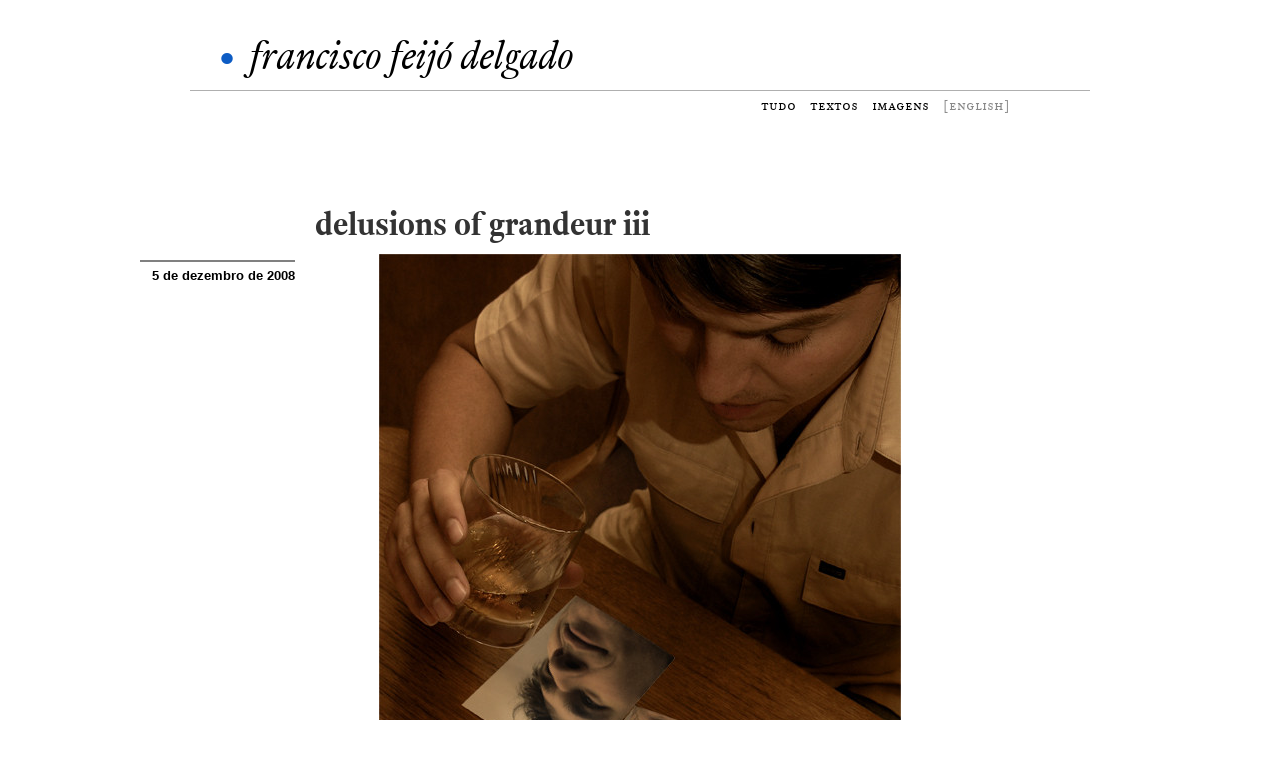

--- FILE ---
content_type: text/html; charset=UTF-8
request_url: https://blog.scheeko.org/2008/12/delusions_of_grandeur_iii/
body_size: 6955
content:
<!DOCTYPE html>
<!--[if IE 7]>
<html class="ie ie7" lang="pt-PT">
<![endif]-->
<!--[if IE 8]>
<html class="ie ie8" lang="pt-PT">
<![endif]-->
<!--[if !(IE 7) | !(IE 8)  ]><!-->
<html lang="pt-PT">

<head>
	<meta charset="UTF-8">
	<title>delusions of grandeur iii | blog.scheeko</title>
	<link rel="pingback" href="https://blog.scheeko.org/xmlrpc.php">

	<meta name="viewport" content="width=650" >
		
	<link href="https://blog.scheeko.org/wp-content/themes/scheeko2013/css/bootstrap.css" rel='stylesheet'>
	<link href="https://blog.scheeko.org/wp-content/themes/scheeko2013/css/genericons.css" rel='stylesheet'>

	<link rel="shortcut icon" href="https://blog.scheeko.org/logo/favicon.ico" />
	<link rel="apple-touch-icon" href="https://blog.scheeko.org/logo/logob57.png" />
	<link rel="apple-touch-icon" sizes="72x72" href="https://blog.scheeko.org/logo/logob72.png" />
	<link rel="apple-touch-icon" sizes="114x114" href="https://blog.scheeko.org/logo/logob114.png" />
	<link rel="apple-touch-icon" sizes="144x144" href="https://blog.scheeko.org/logo/logob144.png" />
	
	<script src="https://code.jquery.com/jquery.min.js"></script>
	<script src="https://d3js.org/d3.v3.min.js"></script>
	<script type="text/javascript" src="https://cdn.mathjax.org/mathjax/latest/MathJax.js?config=TeX-AMS-MML_HTMLorMML"></script>
	<script type="text/javascript" src="https://blog.scheeko.org/wp-content/themes/scheeko2013/js/bigfoot.js"></script>
	<script type="text/javascript">
		var bigfoot = $.bigfoot(
			{
				useFootnoteOnlyOnce: false
			}
		);
	</script>

	<meta name='robots' content='max-image-preview:large' />
<script type="text/javascript">
window._wpemojiSettings = {"baseUrl":"https:\/\/s.w.org\/images\/core\/emoji\/14.0.0\/72x72\/","ext":".png","svgUrl":"https:\/\/s.w.org\/images\/core\/emoji\/14.0.0\/svg\/","svgExt":".svg","source":{"concatemoji":"http:\/\/blog.scheeko.org\/wp-includes\/js\/wp-emoji-release.min.js?ver=6.1.1"}};
/*! This file is auto-generated */
!function(e,a,t){var n,r,o,i=a.createElement("canvas"),p=i.getContext&&i.getContext("2d");function s(e,t){var a=String.fromCharCode,e=(p.clearRect(0,0,i.width,i.height),p.fillText(a.apply(this,e),0,0),i.toDataURL());return p.clearRect(0,0,i.width,i.height),p.fillText(a.apply(this,t),0,0),e===i.toDataURL()}function c(e){var t=a.createElement("script");t.src=e,t.defer=t.type="text/javascript",a.getElementsByTagName("head")[0].appendChild(t)}for(o=Array("flag","emoji"),t.supports={everything:!0,everythingExceptFlag:!0},r=0;r<o.length;r++)t.supports[o[r]]=function(e){if(p&&p.fillText)switch(p.textBaseline="top",p.font="600 32px Arial",e){case"flag":return s([127987,65039,8205,9895,65039],[127987,65039,8203,9895,65039])?!1:!s([55356,56826,55356,56819],[55356,56826,8203,55356,56819])&&!s([55356,57332,56128,56423,56128,56418,56128,56421,56128,56430,56128,56423,56128,56447],[55356,57332,8203,56128,56423,8203,56128,56418,8203,56128,56421,8203,56128,56430,8203,56128,56423,8203,56128,56447]);case"emoji":return!s([129777,127995,8205,129778,127999],[129777,127995,8203,129778,127999])}return!1}(o[r]),t.supports.everything=t.supports.everything&&t.supports[o[r]],"flag"!==o[r]&&(t.supports.everythingExceptFlag=t.supports.everythingExceptFlag&&t.supports[o[r]]);t.supports.everythingExceptFlag=t.supports.everythingExceptFlag&&!t.supports.flag,t.DOMReady=!1,t.readyCallback=function(){t.DOMReady=!0},t.supports.everything||(n=function(){t.readyCallback()},a.addEventListener?(a.addEventListener("DOMContentLoaded",n,!1),e.addEventListener("load",n,!1)):(e.attachEvent("onload",n),a.attachEvent("onreadystatechange",function(){"complete"===a.readyState&&t.readyCallback()})),(e=t.source||{}).concatemoji?c(e.concatemoji):e.wpemoji&&e.twemoji&&(c(e.twemoji),c(e.wpemoji)))}(window,document,window._wpemojiSettings);
</script>
<style type="text/css">
img.wp-smiley,
img.emoji {
	display: inline !important;
	border: none !important;
	box-shadow: none !important;
	height: 1em !important;
	width: 1em !important;
	margin: 0 0.07em !important;
	vertical-align: -0.1em !important;
	background: none !important;
	padding: 0 !important;
}
</style>
	<link rel='stylesheet' id='wp-block-library-css' href="https://blog.scheeko.org/wp-includes/css/dist/block-library/style.min.css?ver=6.1.1" type='text/css' media='all' />
<style id='wp-block-library-inline-css' type='text/css'>
.has-text-align-justify{text-align:justify;}
</style>
<link rel='stylesheet' id='mediaelement-css' href="https://blog.scheeko.org/wp-includes/js/mediaelement/mediaelementplayer-legacy.min.css?ver=4.2.17" type='text/css' media='all' />
<link rel='stylesheet' id='wp-mediaelement-css' href="https://blog.scheeko.org/wp-includes/js/mediaelement/wp-mediaelement.min.css?ver=6.1.1" type='text/css' media='all' />
<link rel='stylesheet' id='classic-theme-styles-css' href="https://blog.scheeko.org/wp-includes/css/classic-themes.min.css?ver=1" type='text/css' media='all' />
<style id='global-styles-inline-css' type='text/css'>
body{--wp--preset--color--black: #000000;--wp--preset--color--cyan-bluish-gray: #abb8c3;--wp--preset--color--white: #ffffff;--wp--preset--color--pale-pink: #f78da7;--wp--preset--color--vivid-red: #cf2e2e;--wp--preset--color--luminous-vivid-orange: #ff6900;--wp--preset--color--luminous-vivid-amber: #fcb900;--wp--preset--color--light-green-cyan: #7bdcb5;--wp--preset--color--vivid-green-cyan: #00d084;--wp--preset--color--pale-cyan-blue: #8ed1fc;--wp--preset--color--vivid-cyan-blue: #0693e3;--wp--preset--color--vivid-purple: #9b51e0;--wp--preset--gradient--vivid-cyan-blue-to-vivid-purple: linear-gradient(135deg,rgba(6,147,227,1) 0%,rgb(155,81,224) 100%);--wp--preset--gradient--light-green-cyan-to-vivid-green-cyan: linear-gradient(135deg,rgb(122,220,180) 0%,rgb(0,208,130) 100%);--wp--preset--gradient--luminous-vivid-amber-to-luminous-vivid-orange: linear-gradient(135deg,rgba(252,185,0,1) 0%,rgba(255,105,0,1) 100%);--wp--preset--gradient--luminous-vivid-orange-to-vivid-red: linear-gradient(135deg,rgba(255,105,0,1) 0%,rgb(207,46,46) 100%);--wp--preset--gradient--very-light-gray-to-cyan-bluish-gray: linear-gradient(135deg,rgb(238,238,238) 0%,rgb(169,184,195) 100%);--wp--preset--gradient--cool-to-warm-spectrum: linear-gradient(135deg,rgb(74,234,220) 0%,rgb(151,120,209) 20%,rgb(207,42,186) 40%,rgb(238,44,130) 60%,rgb(251,105,98) 80%,rgb(254,248,76) 100%);--wp--preset--gradient--blush-light-purple: linear-gradient(135deg,rgb(255,206,236) 0%,rgb(152,150,240) 100%);--wp--preset--gradient--blush-bordeaux: linear-gradient(135deg,rgb(254,205,165) 0%,rgb(254,45,45) 50%,rgb(107,0,62) 100%);--wp--preset--gradient--luminous-dusk: linear-gradient(135deg,rgb(255,203,112) 0%,rgb(199,81,192) 50%,rgb(65,88,208) 100%);--wp--preset--gradient--pale-ocean: linear-gradient(135deg,rgb(255,245,203) 0%,rgb(182,227,212) 50%,rgb(51,167,181) 100%);--wp--preset--gradient--electric-grass: linear-gradient(135deg,rgb(202,248,128) 0%,rgb(113,206,126) 100%);--wp--preset--gradient--midnight: linear-gradient(135deg,rgb(2,3,129) 0%,rgb(40,116,252) 100%);--wp--preset--duotone--dark-grayscale: url('#wp-duotone-dark-grayscale');--wp--preset--duotone--grayscale: url('#wp-duotone-grayscale');--wp--preset--duotone--purple-yellow: url('#wp-duotone-purple-yellow');--wp--preset--duotone--blue-red: url('#wp-duotone-blue-red');--wp--preset--duotone--midnight: url('#wp-duotone-midnight');--wp--preset--duotone--magenta-yellow: url('#wp-duotone-magenta-yellow');--wp--preset--duotone--purple-green: url('#wp-duotone-purple-green');--wp--preset--duotone--blue-orange: url('#wp-duotone-blue-orange');--wp--preset--font-size--small: 13px;--wp--preset--font-size--medium: 20px;--wp--preset--font-size--large: 36px;--wp--preset--font-size--x-large: 42px;--wp--preset--spacing--20: 0.44rem;--wp--preset--spacing--30: 0.67rem;--wp--preset--spacing--40: 1rem;--wp--preset--spacing--50: 1.5rem;--wp--preset--spacing--60: 2.25rem;--wp--preset--spacing--70: 3.38rem;--wp--preset--spacing--80: 5.06rem;}:where(.is-layout-flex){gap: 0.5em;}body .is-layout-flow > .alignleft{float: left;margin-inline-start: 0;margin-inline-end: 2em;}body .is-layout-flow > .alignright{float: right;margin-inline-start: 2em;margin-inline-end: 0;}body .is-layout-flow > .aligncenter{margin-left: auto !important;margin-right: auto !important;}body .is-layout-constrained > .alignleft{float: left;margin-inline-start: 0;margin-inline-end: 2em;}body .is-layout-constrained > .alignright{float: right;margin-inline-start: 2em;margin-inline-end: 0;}body .is-layout-constrained > .aligncenter{margin-left: auto !important;margin-right: auto !important;}body .is-layout-constrained > :where(:not(.alignleft):not(.alignright):not(.alignfull)){max-width: var(--wp--style--global--content-size);margin-left: auto !important;margin-right: auto !important;}body .is-layout-constrained > .alignwide{max-width: var(--wp--style--global--wide-size);}body .is-layout-flex{display: flex;}body .is-layout-flex{flex-wrap: wrap;align-items: center;}body .is-layout-flex > *{margin: 0;}:where(.wp-block-columns.is-layout-flex){gap: 2em;}.has-black-color{color: var(--wp--preset--color--black) !important;}.has-cyan-bluish-gray-color{color: var(--wp--preset--color--cyan-bluish-gray) !important;}.has-white-color{color: var(--wp--preset--color--white) !important;}.has-pale-pink-color{color: var(--wp--preset--color--pale-pink) !important;}.has-vivid-red-color{color: var(--wp--preset--color--vivid-red) !important;}.has-luminous-vivid-orange-color{color: var(--wp--preset--color--luminous-vivid-orange) !important;}.has-luminous-vivid-amber-color{color: var(--wp--preset--color--luminous-vivid-amber) !important;}.has-light-green-cyan-color{color: var(--wp--preset--color--light-green-cyan) !important;}.has-vivid-green-cyan-color{color: var(--wp--preset--color--vivid-green-cyan) !important;}.has-pale-cyan-blue-color{color: var(--wp--preset--color--pale-cyan-blue) !important;}.has-vivid-cyan-blue-color{color: var(--wp--preset--color--vivid-cyan-blue) !important;}.has-vivid-purple-color{color: var(--wp--preset--color--vivid-purple) !important;}.has-black-background-color{background-color: var(--wp--preset--color--black) !important;}.has-cyan-bluish-gray-background-color{background-color: var(--wp--preset--color--cyan-bluish-gray) !important;}.has-white-background-color{background-color: var(--wp--preset--color--white) !important;}.has-pale-pink-background-color{background-color: var(--wp--preset--color--pale-pink) !important;}.has-vivid-red-background-color{background-color: var(--wp--preset--color--vivid-red) !important;}.has-luminous-vivid-orange-background-color{background-color: var(--wp--preset--color--luminous-vivid-orange) !important;}.has-luminous-vivid-amber-background-color{background-color: var(--wp--preset--color--luminous-vivid-amber) !important;}.has-light-green-cyan-background-color{background-color: var(--wp--preset--color--light-green-cyan) !important;}.has-vivid-green-cyan-background-color{background-color: var(--wp--preset--color--vivid-green-cyan) !important;}.has-pale-cyan-blue-background-color{background-color: var(--wp--preset--color--pale-cyan-blue) !important;}.has-vivid-cyan-blue-background-color{background-color: var(--wp--preset--color--vivid-cyan-blue) !important;}.has-vivid-purple-background-color{background-color: var(--wp--preset--color--vivid-purple) !important;}.has-black-border-color{border-color: var(--wp--preset--color--black) !important;}.has-cyan-bluish-gray-border-color{border-color: var(--wp--preset--color--cyan-bluish-gray) !important;}.has-white-border-color{border-color: var(--wp--preset--color--white) !important;}.has-pale-pink-border-color{border-color: var(--wp--preset--color--pale-pink) !important;}.has-vivid-red-border-color{border-color: var(--wp--preset--color--vivid-red) !important;}.has-luminous-vivid-orange-border-color{border-color: var(--wp--preset--color--luminous-vivid-orange) !important;}.has-luminous-vivid-amber-border-color{border-color: var(--wp--preset--color--luminous-vivid-amber) !important;}.has-light-green-cyan-border-color{border-color: var(--wp--preset--color--light-green-cyan) !important;}.has-vivid-green-cyan-border-color{border-color: var(--wp--preset--color--vivid-green-cyan) !important;}.has-pale-cyan-blue-border-color{border-color: var(--wp--preset--color--pale-cyan-blue) !important;}.has-vivid-cyan-blue-border-color{border-color: var(--wp--preset--color--vivid-cyan-blue) !important;}.has-vivid-purple-border-color{border-color: var(--wp--preset--color--vivid-purple) !important;}.has-vivid-cyan-blue-to-vivid-purple-gradient-background{background: var(--wp--preset--gradient--vivid-cyan-blue-to-vivid-purple) !important;}.has-light-green-cyan-to-vivid-green-cyan-gradient-background{background: var(--wp--preset--gradient--light-green-cyan-to-vivid-green-cyan) !important;}.has-luminous-vivid-amber-to-luminous-vivid-orange-gradient-background{background: var(--wp--preset--gradient--luminous-vivid-amber-to-luminous-vivid-orange) !important;}.has-luminous-vivid-orange-to-vivid-red-gradient-background{background: var(--wp--preset--gradient--luminous-vivid-orange-to-vivid-red) !important;}.has-very-light-gray-to-cyan-bluish-gray-gradient-background{background: var(--wp--preset--gradient--very-light-gray-to-cyan-bluish-gray) !important;}.has-cool-to-warm-spectrum-gradient-background{background: var(--wp--preset--gradient--cool-to-warm-spectrum) !important;}.has-blush-light-purple-gradient-background{background: var(--wp--preset--gradient--blush-light-purple) !important;}.has-blush-bordeaux-gradient-background{background: var(--wp--preset--gradient--blush-bordeaux) !important;}.has-luminous-dusk-gradient-background{background: var(--wp--preset--gradient--luminous-dusk) !important;}.has-pale-ocean-gradient-background{background: var(--wp--preset--gradient--pale-ocean) !important;}.has-electric-grass-gradient-background{background: var(--wp--preset--gradient--electric-grass) !important;}.has-midnight-gradient-background{background: var(--wp--preset--gradient--midnight) !important;}.has-small-font-size{font-size: var(--wp--preset--font-size--small) !important;}.has-medium-font-size{font-size: var(--wp--preset--font-size--medium) !important;}.has-large-font-size{font-size: var(--wp--preset--font-size--large) !important;}.has-x-large-font-size{font-size: var(--wp--preset--font-size--x-large) !important;}
.wp-block-navigation a:where(:not(.wp-element-button)){color: inherit;}
:where(.wp-block-columns.is-layout-flex){gap: 2em;}
.wp-block-pullquote{font-size: 1.5em;line-height: 1.6;}
</style>
<link rel='stylesheet' id='genericons-css' href="https://blog.scheeko.org/wp-content/plugins/jetpack/_inc/genericons/genericons/genericons.css?ver=3.1" type='text/css' media='all' />
<link rel='stylesheet' id='twentythirteen-style-css' href="https://blog.scheeko.org/wp-content/themes/scheeko2013/style.css?ver=2013-07-18" type='text/css' media='all' />
<script type='text/javascript' src="https://blog.scheeko.org/wp-includes/js/jquery/jquery.min.js?ver=3.6.1" id='jquery-core-js'></script>
<script type='text/javascript' src="https://blog.scheeko.org/wp-includes/js/jquery/jquery-migrate.min.js?ver=3.3.2" id='jquery-migrate-js'></script>
<script type='text/javascript' src="https://blog.scheeko.org/wp-content/plugins/revslider/public/assets/js/rbtools.min.js?ver=6.6.8" async id='tp-tools-js'></script>
<script type='text/javascript' src="https://blog.scheeko.org/wp-content/plugins/revslider/public/assets/js/rs6.min.js?ver=6.6.8" async id='revmin-js'></script>
<link rel="https://api.w.org/" href="https://blog.scheeko.org/wp-json/" /><link rel="alternate" type="application/json" href="https://blog.scheeko.org/wp-json/wp/v2/posts/569" /><link rel="EditURI" type="application/rsd+xml" title="RSD" href="https://blog.scheeko.org/xmlrpc.php?rsd" />
<link rel="wlwmanifest" type="application/wlwmanifest+xml" href="https://blog.scheeko.org/wp-includes/wlwmanifest.xml" />
<meta name="generator" content="WordPress 6.1.1" />
<link rel="canonical" href="https://blog.scheeko.org/2008/12/delusions_of_grandeur_iii/" />
<link rel='shortlink' href='https://blog.scheeko.org/?p=569' />
<link rel="alternate" type="application/json+oembed" href="https://blog.scheeko.org/wp-json/oembed/1.0/embed?url=https%3A%2F%2Fblog.scheeko.org%2F2008%2F12%2Fdelusions_of_grandeur_iii%2F" />
<link rel="alternate" type="text/xml+oembed" href="https://blog.scheeko.org/wp-json/oembed/1.0/embed?url=https%3A%2F%2Fblog.scheeko.org%2F2008%2F12%2Fdelusions_of_grandeur_iii%2F&#038;format=xml" />

<meta http-equiv="Content-Language" content="pt-PT" />
<style type="text/css" media="screen">
.ppqtrans_flag span{display:none}
.ppqtrans_flag{height:12px;width:18px;display:block}
.ppqtrans_flag_and_text{padding-left:20px}
.ppqtrans_flag_and_text{padding-left:20px}
.ppqtrans_flag_pt { background:url(https://blog.scheeko.org/wp-content/plugins/qtranslate-xp/flags/pt.png) no-repeat }
.ppqtrans_flag_en { background:url(https://blog.scheeko.org/wp-content/plugins/qtranslate-xp/flags/gb.png) no-repeat }
</style>
<link hreflang="en" href="https://blog.scheeko.org/en/2008/12/delusions_of_grandeur_iii/" rel="alternate" />
	<style>img#wpstats{display:none}</style>
		<meta name="generator" content="Powered by Slider Revolution 6.6.8 - responsive, Mobile-Friendly Slider Plugin for WordPress with comfortable drag and drop interface." />

<!-- Jetpack Open Graph Tags -->
<meta property="og:type" content="article" />
<meta property="og:title" content="delusions of grandeur iii" />
<meta property="og:url" content="https://blog.scheeko.org/2008/12/delusions_of_grandeur_iii/" />
<meta property="og:description" content="Visit the post for more." />
<meta property="article:published_time" content="2008-12-05T15:03:33+00:00" />
<meta property="article:modified_time" content="2008-12-05T15:03:33+00:00" />
<meta property="og:site_name" content="blog.scheeko" />
<meta property="og:image" content="http://blog.scheeko.org/imagens/delusions5.jpg" />
<meta property="og:image:secure_url" content="https://i0.wp.com/blog.scheeko.org/imagens/delusions5.jpg" />
<meta property="og:image:width" content="522" />
<meta property="og:image:height" content="750" />
<meta property="og:image:alt" content="delusions5.jpg" />
<meta property="og:locale" content="pt_PT" />
<meta name="twitter:text:title" content="delusions of grandeur iii" />
<meta name="twitter:image" content="http://blog.scheeko.org/imagens/delusions5.jpg?w=640" />
<meta name="twitter:image:alt" content="delusions5.jpg" />
<meta name="twitter:card" content="summary_large_image" />
<meta name="twitter:description" content="Visit the post for more." />

<!-- End Jetpack Open Graph Tags -->
<script>function setREVStartSize(e){
			//window.requestAnimationFrame(function() {
				window.RSIW = window.RSIW===undefined ? window.innerWidth : window.RSIW;
				window.RSIH = window.RSIH===undefined ? window.innerHeight : window.RSIH;
				try {
					var pw = document.getElementById(e.c).parentNode.offsetWidth,
						newh;
					pw = pw===0 || isNaN(pw) || (e.l=="fullwidth" || e.layout=="fullwidth") ? window.RSIW : pw;
					e.tabw = e.tabw===undefined ? 0 : parseInt(e.tabw);
					e.thumbw = e.thumbw===undefined ? 0 : parseInt(e.thumbw);
					e.tabh = e.tabh===undefined ? 0 : parseInt(e.tabh);
					e.thumbh = e.thumbh===undefined ? 0 : parseInt(e.thumbh);
					e.tabhide = e.tabhide===undefined ? 0 : parseInt(e.tabhide);
					e.thumbhide = e.thumbhide===undefined ? 0 : parseInt(e.thumbhide);
					e.mh = e.mh===undefined || e.mh=="" || e.mh==="auto" ? 0 : parseInt(e.mh,0);
					if(e.layout==="fullscreen" || e.l==="fullscreen")
						newh = Math.max(e.mh,window.RSIH);
					else{
						e.gw = Array.isArray(e.gw) ? e.gw : [e.gw];
						for (var i in e.rl) if (e.gw[i]===undefined || e.gw[i]===0) e.gw[i] = e.gw[i-1];
						e.gh = e.el===undefined || e.el==="" || (Array.isArray(e.el) && e.el.length==0)? e.gh : e.el;
						e.gh = Array.isArray(e.gh) ? e.gh : [e.gh];
						for (var i in e.rl) if (e.gh[i]===undefined || e.gh[i]===0) e.gh[i] = e.gh[i-1];
											
						var nl = new Array(e.rl.length),
							ix = 0,
							sl;
						e.tabw = e.tabhide>=pw ? 0 : e.tabw;
						e.thumbw = e.thumbhide>=pw ? 0 : e.thumbw;
						e.tabh = e.tabhide>=pw ? 0 : e.tabh;
						e.thumbh = e.thumbhide>=pw ? 0 : e.thumbh;
						for (var i in e.rl) nl[i] = e.rl[i]<window.RSIW ? 0 : e.rl[i];
						sl = nl[0];
						for (var i in nl) if (sl>nl[i] && nl[i]>0) { sl = nl[i]; ix=i;}
						var m = pw>(e.gw[ix]+e.tabw+e.thumbw) ? 1 : (pw-(e.tabw+e.thumbw)) / (e.gw[ix]);
						newh =  (e.gh[ix] * m) + (e.tabh + e.thumbh);
					}
					var el = document.getElementById(e.c);
					if (el!==null && el) el.style.height = newh+"px";
					el = document.getElementById(e.c+"_wrapper");
					if (el!==null && el) {
						el.style.height = newh+"px";
						el.style.display = "block";
					}
				} catch(e){
					console.log("Failure at Presize of Slider:" + e)
				}
			//});
		  };</script>
	
	<link href="https://blog.scheeko.org/wp-content/themes/scheeko2013/css/bigfoot-ffd.css" rel='stylesheet'>
	
	
	
</head>

		
		
<body>
<div id="wrapper">
	<header>
	
	<div id="top-banner">
		 <span class="redDot">•</span><a href="/">francisco feijó delgado</a>
	</div>

	<div id="menu">
		<ul>
		  
			<li><a href="/" class="">tudo</a></li>
			<li><a href="/textos/" class="">textos</a></li>
			<li><a href="/fotografia/" class="">imagens</a></li>
			<li><a href="/en/2008/12/delusions_of_grandeur_iii/" class="language">[english]</a></li>
		 
		</ul>
		
		
	</div>
	




	
	    
	</header>
	<main>


		
		

	<div class="post-text" id="post-569">
		<div class="banner"></div>
		<div class="title"><a href="https://blog.scheeko.org/2008/12/delusions_of_grandeur_iii/">delusions of grandeur iii</a></div>
		<div class="notes">
			<div class="notes-block show-wide">
				<p><b>5 de dezembro de 2008</b></p>
				<p></p>
									<p>  </p>
			</div>
		</div>
		
					<p><img decoding="async" alt="delusions5.jpg" src="https://blog.scheeko.org/imagens/delusions5.jpg" width="522" height="750" class="mt-image-center" style="text-align: center; display: block; margin: 0 auto 20px;" /></p>
					
		<div class="notes-bottom hide-wide">
				<p>5 de dezembro de 2008  </p>
		</div>
	</div>

			
	<div class="separator"></div>
	

		
<div id="comments" class="comments-area">

	
	
</div><!-- #comments -->	

	
	
"

</main>
<footer>
	<div id="footer-container">
		<div id="footer-container-left">
			<a href="http://www.scheeko.org"><img src="https://blog.scheeko.org/wp-content/themes/scheeko2013/images/scheekoorg.png" alt="scheekoorg" width="163" height="57" /></a>

		</div>
		<div id="footer-container-right">
			<form method="get" id="searchform" action="https://blog.scheeko.org">
				<label for="s" class="assistive-text">Search</label>
				<input type="text" class="field" name="s" id="s" placeholder="Search" />
				<input type="submit" class="submit" name="submit" id="searchsubmit" value="Search" />
			</form>
							
			copyright &copy; 2003-2026		</div>
		
			<div id="footer-container-links">
				<ul>
					<li>
						<a href="http://www.scheeko.org">
							 
								Sobre
							 
						</a>
					</li>
					<li>
						<div class="btn-group dropup">
						  <a class="btn-mini dropdown-toggle" data-toggle="dropdown" href="#">
						     
								Contacto
							 
						  </a>
						  <ul class="dropdown-menu">
						    <li><a href="/cdn-cgi/l/email-protection#9af8f6f5fddae9f9f2fffff1f5b4f5e8fd"><span class="__cf_email__" data-cfemail="8eece2e1e9cefdede6ebebe5e1a0e1fce9">[email&#160;protected]</span></a></li>
                <li><a rel="me" href="https://masto.pt/@scheeko">Mastodon</a></li>
						  </ul>
						</div>
					</li>
					<li>
						<div class="btn-group dropup">
						  <a class="btn-mini dropdown-toggle" data-toggle="dropdown" href="#">
						     
								Arquivo
							 
						  </a>
						  <ul class="dropdown-menu">
						    	<li><a href='https://blog.scheeko.org/2020/' title='2020'>2020 &nbsp;(2)</a></li>
	<li><a href='https://blog.scheeko.org/2019/' title='2019'>2019 &nbsp;(1)</a></li>
	<li><a href='https://blog.scheeko.org/2016/' title='2016'>2016 &nbsp;(3)</a></li>
	<li><a href='https://blog.scheeko.org/2015/' title='2015'>2015 &nbsp;(5)</a></li>
	<li><a href='https://blog.scheeko.org/2014/' title='2014'>2014 &nbsp;(10)</a></li>
	<li><a href='https://blog.scheeko.org/2013/' title='2013'>2013 &nbsp;(19)</a></li>
	<li><a href='https://blog.scheeko.org/2012/' title='2012'>2012 &nbsp;(18)</a></li>
	<li><a href='https://blog.scheeko.org/2011/' title='2011'>2011 &nbsp;(7)</a></li>
	<li><a href='https://blog.scheeko.org/2010/' title='2010'>2010 &nbsp;(14)</a></li>
	<li><a href='https://blog.scheeko.org/2009/' title='2009'>2009 &nbsp;(148)</a></li>
	<li><a href='https://blog.scheeko.org/2008/' title='2008'>2008 &nbsp;(175)</a></li>
	<li><a href='https://blog.scheeko.org/2007/' title='2007'>2007 &nbsp;(83)</a></li>
	<li><a href='https://blog.scheeko.org/2006/' title='2006'>2006 &nbsp;(74)</a></li>
	<li><a href='https://blog.scheeko.org/2005/' title='2005'>2005 &nbsp;(55)</a></li>
	<li><a href='https://blog.scheeko.org/2004/' title='2004'>2004 &nbsp;(84)</a></li>
	<li><a href='https://blog.scheeko.org/2003/' title='2003'>2003 &nbsp;(72)</a></li>
						  </ul>
						</div>
					</li>
				</ul>
			</div>
			
	</div>
</footer>
</div>


	<script data-cfasync="false" src="/cdn-cgi/scripts/5c5dd728/cloudflare-static/email-decode.min.js"></script><script src="https://blog.scheeko.org/wp-content/themes/scheeko2013/js/retina.js"></script>
	<script src="https://blog.scheeko.org/wp-content/themes/scheeko2013/js/bootstrap.min.js"></script>
<!--	
	<script src="http://blog.scheeko.org/wp-content/themes/scheeko2013/js/modernizr.custom.js"></script>	
	<script src="http://blog.scheeko.org/wp-content/themes/scheeko2013/js/toucheffects.js"></script>
	<script src="http://blog.scheeko.org/wp-content/themes/scheeko2013/js/hammer.min.js"></script>
-->
	

	<script type="text/javascript">
		var disqus_config = function () { 
			 
				this.language = "pt";
			 
		};


		function adjustIframes()
		{
		  $('iframe').each(function(){
		    var
		    $this       = $(this),
		    proportion  = $this.data( 'proportion' ),
		    w           = $this.attr('width'),
		    actual_w    = $this.width();
		    
		    if ( ! proportion )
		    {
		        proportion = $this.attr('height') / w;
		        $this.data( 'proportion', proportion );
		    }
		  
		    if ( actual_w != w )
		    {
		        $this.css( 'height', Math.round( actual_w * proportion ) + 'px' );
		    }
		  });
		}
		$(window).on('resize load',adjustIframes);
	</script>

	<script>
  (function(i,s,o,g,r,a,m){i['GoogleAnalyticsObject']=r;i[r]=i[r]||function(){
  (i[r].q=i[r].q||[]).push(arguments)},i[r].l=1*new Date();a=s.createElement(o),
  m=s.getElementsByTagName(o)[0];a.async=1;a.src=g;m.parentNode.insertBefore(a,m)
  })(window,document,'script','//www.google-analytics.com/analytics.js','ga');

  ga('create', 'UA-157275-1', 'auto');
  ga('send', 'pageview');

</script>
<script defer src="https://static.cloudflareinsights.com/beacon.min.js/vcd15cbe7772f49c399c6a5babf22c1241717689176015" integrity="sha512-ZpsOmlRQV6y907TI0dKBHq9Md29nnaEIPlkf84rnaERnq6zvWvPUqr2ft8M1aS28oN72PdrCzSjY4U6VaAw1EQ==" data-cf-beacon='{"version":"2024.11.0","token":"1a04dfe748c5459486c61faea27d10cb","r":1,"server_timing":{"name":{"cfCacheStatus":true,"cfEdge":true,"cfExtPri":true,"cfL4":true,"cfOrigin":true,"cfSpeedBrain":true},"location_startswith":null}}' crossorigin="anonymous"></script>
</body>
</html>




--- FILE ---
content_type: text/css
request_url: https://blog.scheeko.org/wp-content/themes/scheeko2013/style.css?ver=2013-07-18
body_size: 4203
content:
/*
Theme Name: scheeko 2013
Theme URI: http://blog.scheeko.org
Author: Francisco Deijó Delgado
Author URI: http://blog.scheeko.org
Description: 
Version: 1.0
License: None
License URI: None
Tags: Tags: simple, full-width-template, microformats, post-formats

*/


/**
 * Table of Contents:
 *
 * 1.0 - Reset
 * 2.0 - Repeatable Patterns
 * 3.0 - Basic Structure
 * 4.0 - Header
 *   4.1 - Site Header
 *   4.2 - Navigation
 * 5.0 - Content
 *   5.1 - Entry Header
 *   5.2 - Entry Meta
 *   5.3 - Entry Content
 *   5.4 - Galleries
 *   5.5 - Post Formats
 *   5.6 - Attachments
 *   5.7 - Post/Paging Navigation
 *   5.8 - Author Bio
 *   5.9 - Archives
 *   5.10 - Search Results/No posts
 *   5.11 - 404
 *   5.12 - Comments
 *   5.13 - Multisite
 * 6.0 - Sidebar
 *   6.1 - Widgets
 * 7.0 - Footer
 * 8.0 - Media Queries
 * 9.0 - Print
 * ----------------------------------------------------------------------------
 */



/******** MEDIA QUERIES ********/

@media only screen{
	.show-wide {visibility: visible;}
	.hide-wide {visibility: hidden;	display: none;}
}
@media only screen and (max-width:1010px){
	.show-wide {visibility: hidden;	width: 0px; display: none}
	.hide-wide {visibility: visible;display: block;}
}


/******** FONTS ********/

/* Generated by Font Squirrel (http://www.fontsquirrel.com) on August 23, 2013 */

@import url(http://fonts.googleapis.com/css?family=Source+Sans+Pro:200,300,400,600,700,200italic,300italic,400italic,600italic,700italic);

@font-face {
    font-family: 'Equity B';
    src: url('fonts/equity_text_b_italic-webfont.eot');
    src: url('fonts/equity_text_b_italic-webfont.eot?#iefix') format('embedded-opentype'),
         url('fonts/equity_text_b_italic-webfont.woff') format('woff'),
         url('fonts/equity_text_b_italic-webfont.ttf') format('truetype'),
         url('fonts/equity_text_b_italic-webfont.svg#equity_text_bitalic') format('svg');
    font-style: italic;
}


@font-face {
    font-family: 'Equity B';
    src: url('fonts/equity_text_b_bold_italic-webfont.eot');
    src: url('fonts/equity_text_b_bold_italic-webfont.eot?#iefix') format('embedded-opentype'),
         url('fonts/equity_text_b_bold_italic-webfont.woff') format('woff'),
         url('fonts/equity_text_b_bold_italic-webfont.ttf') format('truetype'),
         url('fonts/equity_text_b_bold_italic-webfont.svg#equity_text_bbold_italic') format('svg');
    font-weight: bold;
    font-style: italic;
}


@font-face {
    font-family: 'Equity B';
    src: url('fonts/equity_text_b_bold-webfont.eot');
    src: url('fonts/equity_text_b_bold-webfont.eot?#iefix') format('embedded-opentype'),
         url('fonts/equity_text_b_bold-webfont.woff') format('woff'),
         url('fonts/equity_text_b_bold-webfont.ttf') format('truetype'),
         url('fonts/equity_text_b_bold-webfont.svg#equity_text_bbold') format('svg');
    font-weight: bold;
    font-style: normal;
}


@font-face {
    font-family: 'Equity B';
    src: url('fonts/equity_text_b_regular-webfont.eot');
    src: url('fonts/equity_text_b_regular-webfont.eot?#iefix') format('embedded-opentype'),
         url('fonts/equity_text_b_regular-webfont.woff') format('woff'),
         url('fonts/equity_text_b_regular-webfont.ttf') format('truetype'),
         url('fonts/equity_text_b_regular-webfont.svg#equity_text_bregular') format('svg');
    font-style: normal;
}


@font-face {
    font-family: 'Equity B Caps';
    src: url('fonts/equity_caps_b_regular-webfont.eot');
    src: url('fonts/equity_caps_b_regular-webfont.eot?#iefix') format('embedded-opentype'),
         url('fonts/equity_caps_b_regular-webfont.woff') format('woff'),
         url('fonts/equity_caps_b_regular-webfont.ttf') format('truetype'),
         url('fonts/equity_caps_b_regular-webfont.svg#equity_caps_bregular') format('svg');
	 font-style: normal;
}


@font-face {
    font-family: 'Equity B Caps';
    src: url('fonts/equity_caps_b_bold-webfont.eot');
    src: url('fonts/equity_caps_b_bold-webfont.eot?#iefix') format('embedded-opentype'),
         url('fonts/equity_caps_b_bold-webfont.woff') format('woff'),
         url('fonts/equity_caps_b_bold-webfont.ttf') format('truetype'),
         url('fonts/equity_caps_b_bold-webfont.svg#equity_caps_bbold') format('svg');
    font-weight: bold;
	font-style: normal;
}


/******** MAIN ********/


html, body {
	height: 100%;
	margin: 0 auto;
	min-width: 500px;
}


body {
	margin: 0px;
	font: 15px "Helvetica Neue", Helvetica, Arial, sans-serif;
}

#wrapper{
	min-height: 100%;
    position:relative;
}

main{
	padding-bottom: 128px;
	display: block;
}

hr{
	border: 0;
	color: #c2c2c2;
	background-color: #c2c2c2;
	height: 1px;
	max-width: 650px;
	margin: 5px auto 15px;
}

img{border: 0;}

/******** HEADER ********/

header {
	width: 100%;
	height: 148px;
	padding-top: 30px;
}

#menu{
	max-width: 850px;
	margin: 0 auto;
	padding: 0;
}

header #menu ul{
	margin: 0;
/*	background: #e1e1e1; */
	padding: 5px;
		float: right;
}

header #menu li{
	display: inline;
	font-family: "Equity B Caps", serif;
	font-size: small;
	color: white;
	margin-right: 10px;
}

header #menu li:first-child{
	margin-left: 40px;
}
header #menu li:last-child{
	margin-right: 50px;
}

header #menu .active{
	text-transform: uppercase;
	font-weight: bold;
	color: #1d75e7;
}

header a{
	text-decoration: none;
	color: #000;
}
header a:hover{
	text-decoration: none;
	color: #1d75e7;
}

header .language{
	text-decoration: none;
	color: #888;
}

#top-banner{
	max-width: 850px;
	padding: 0px 25px 10px 25px;
	margin: 0px auto 0px;
	text-align: left;
	font-size: 40px;
	font-family: "Equity B", serif;
	font-style: italic;
	border-bottom: 1px solid #afafaf;
}

#top-banner .redDot{
	color: #0d5cc4;
	font-style: normal;
	font-size: 42px;
	margin-right: 10px;
}

#top-banner a:hover{
	text-decoration: none;
	color: gray;
}

/******** POST - TEXT ********/

.post-text{
	font-family: "Equity B", serif;
}


.post-text .title{
	max-width: 650px;
	padding: 0 25px 0 25px;
	margin: 10px auto 10px;
	font-size: 33px;	
	font-weight: bold;

}

.post-text .gallery_title{
	max-width: 650px;
	text-align: center;
	padding: 0 25px 0 25px;
	margin: 10px auto 10px;
	font-size: 32px;	
	color: gray;
}


.post-text p{
	max-width: 650px;
	padding: 0 25px 0 25px;
	text-align: justify;
	margin: 10px auto 15px;
	font-size: 18px;
	line-height:140%;
}

.post-text ul, .post-text ol{
	max-width: 600px;
	padding: 0 25px 0 75px;
	margin: 10px auto 10px;
	font-family: "Equity B", serif;
	font-size: 17px;
	text-align: justify;
}

.post-text ul{
	list-style-type:disc;
}

.post-text li{
	margin-bottom: 3px;
}

.post-text blockquote p{
	text-align: left;
	background-color: #f2f2f2;
	border-left-style: solid;
	border-left-color: #e6e6e6;
	border-left-width: 8px;
	padding: 5px 15px 5px 20px;
	margin: 0 0 0 0;
}

.post-text blockquote ul, .post-text blockquote ol{
	text-align: left;
	background-color: #f2f2f2;
	border-left-style: solid;
	border-left-color: #e6e6e6;
	border-left-width: 8px;
	padding: 10px 25px 10px 45px;
}
 
.post-text blockquote{
	max-width: 600px;
	padding: 0px 40px 0 60px;
	margin: 15px auto 15px;
}
 
.post-text blockquote p:first-child{
	padding-top: 20px;
}
.post-text blockquote p:last-child{
	padding-bottom: 20px;
}

.post-text blockquote cite{
	font-size: 14px;
	font-style: italic;
}


.post-text blockquote cite a{
	text-decoration: none;
	color: #333;
}
.post-text blockquote cite a:hover{
	text-decoration: none;
	color: #0d5cc4;
}

.post-text blockquote cite author{
	font-family: "Equity B Caps", serif;
	font-size: 14px;
	font-style: normal;
	font-weight: bold;
}



.post-text figure{
	margin: 0;
}
.post-text img{
	margin: 25px auto 5px;
	max-width: 100%;
	display:block;
	height:auto;
	border-width: 0px;
}

.post-text figcaption{
	max-width: 850px;
	padding: 0 25px 0 25px;
	margin: 25px auto 25px;
	font-family: "Equity B Caps", serif;
	text-align: center;
}

.post-text .banner {
	max-height:200px;
	display:block;
	overflow: hidden;
	margin: 0 auto 25px;
	vertical-align: middle;
}

.post-text .banner img{
	margin: 0 auto;
	width: 100%;
	display:inline-block;
	height:auto;
	border-width: 0px;
	vertical-align: middle;
}

.post-text a{
	text-decoration: none;
	color: #0d5cc4;
}
.post-text a:hover{
	text-decoration: underline;
	color: #0d5cc4;
}

.post-text .title a{
	text-decoration: none;
	color: #333;
}
.post-text .title a:hover{
	text-decoration: none;
	color: #409040;
}

.post-text .gallery_title a{
	text-decoration: none;
	color: #333;	
}
.post-text .gallery_title a:hover{
	text-decoration: none;
	color: gray;	
}

.post-text .notes{
	width: 1000px;
	margin: 0 auto;	
	padding: 0;
}

.post-text .notes-block{

	width: 155px;
	float: left;
	border-top: 2px solid grey;
	padding: 5px 0 0 0;
	margin-top: 6px;
}

.post-text .notes-block p{
	font-family:  'Helvetica Neue','Helvetica', 'Arial', sans-serif;
	font-size: 13px;
	padding: 0;
	margin: 0;
	text-align: right;
}

.post-text .notes-bottom{
	max-width: 680px;
	padding: 0;
	margin: 10px auto 15px;
	border-top: 1px solid #ddd;
	border-bottom: 1px solid #ddd;
}

.post-text .notes-bottom p{
	font-family: "Equity B Caps", serif;
	text-align: center;
	padding: 0;
	font-size: 14px;
}

.post-text .notes-bottom a{
	text-decoration: none;
	color: #333;
	font-weight: bold;
}
.post-text .notes-bottom a:hover{
	text-decoration: none;
	color: #0d5cc4;
	font-weight: bold;
}

.post-text .slidernotes{
	margin: 50px auto 15px;
}

.post-text h1 {
	max-width: 650px;
	padding: 40px 25px 10px 15px;
	margin: 0 auto 0;
	font-size: 27px;
}

.post-text h2 {
	max-width: 650px;
	padding: 17px 25px 5px 15px;
	margin: 0 auto 0;
	font-size: 23px;
	color:#262626
}

.post-text h3 {
	max-width: 650px;
	padding: 17px 25px 5px 25px;
	margin: 0 auto 0;
	font-size: 20px;
}

/******** VIDEO AND POST-VIDEO ********/
.post-text video{
	width:100%; 
	max-width: 650px; 
	margin: 10px auto;  
	display: block;
}

.post-text iframe {
	width: 100%;
	max-width: 650px;
	margin: 10px auto; 
	display: block;
}

.post-image video{
	width:100%; 
	max-width: 1000px; 
	margin: 10px auto;  
	display: block;
}

.post-image iframe {
	width: 100%;
	max-width: 1000px;
	margin: 10px auto; 
	display: block;
}


/******** CHARTS ********/

.iFrameChart {
	width: 100%;
	max-width: 650px;
	margin: 10px auto; 
	display: block;
}


/******** POST-IMAGE ********/
.post-image{
	font-family: "Equity B", serif;
	max-width: 1050px;
  	padding: 0 25px 0 25px;
  	margin: 0 auto;
}
.post-image figure {
	width: 100%;
  	margin: 0 auto 0;
  	text-align: center;
}

.post-image figure img{
	max-width: 100%;
	height: auto;
	margin-bottom: 5px;
	border-width: 0px;
}

.post-image figcaption, .post-image p{
	padding: 0 25px 0 25px;
	text-align: center;
	font-family: "Equity B Caps", serif;
	font-size: 16px;	
	color: gray;
}

.post-image figcaption .title, .post-image p .title{
	font-weight: bold;
	font-size: 20px;	
	color: #787878
}

.post-image a{
	text-decoration: none;
	color: #333;
	font-weight: bold;
}
.post-image a:hover{
	text-decoration: none;
	color: #0d5cc4;
	font-weight: bold;
}

.post-image .title a{
	text-decoration: none;
	color: #333;
}
.post-image .title a:hover{
	text-decoration: none;
	color: #409040;
}
.post-image .notes{
	width: 980px;
	margin: 0 auto;	
	padding: 0;
}

.post-image .notes-block{
	display: inline;
	max-width: 200px;
	float: left;
	border-top: 2px solid grey;
	padding: 5px 0 0 0;
	margin-top: 0px;
}

.post-image .notes-block p{
	font-family:  "Helvetica Neue", Helvetica, Arial, sans-serif;
	font-size: small;
	padding: 0;
	margin: 0;
	text-align: right;
}

.post-image .notes-bottom{
	max-width: 680px;
	padding: 0;
	margin: 15px auto 15px;
	border-top: 1px solid #ddd;
}

.post-image .notes-bottom p{
	font-family: "Equity B Caps", serif;
	font-size: small;
	text-align: center;
	padding: 0;
}

.attachment-meta a, .attachment-meta p{
	font-size: 10px;
	color: fuchsia;
	font-weight: bold;
}



/******** FOOTNOTES ********/

.footnotes{	
	margin: 25px auto;	
	max-width: 650px;
	padding: 0 25px 0px 25px;
	border-top: 1px solid #c2c2c2;
}
.footnotes ol{	
	font-size: 13px;	
	margin-top: 15px;
	margin-bottom: 15px;
	padding: 0 0 10px;
	margin-left: 25px;
	list-style-position: outside;
	text-align: left;
	font-family: "Equity B Caps", serif;
	font-weight: bold;
}

.footnotes p{	
	font-family: "Equity B", serif;
	text-align: left;
	padding: 0;
	margin: 0;
	font-weight: normal;
}


/******** GALLERIES SHORTCODE ********/


.gallery {
	max-width: 650px;
	margin: 0 auto ;
	padding: 0;
	list-style: none;

}

.gallery li {
	display: inline-block;
	width: 190px;
	margin: 0 2px;
	padding: 0;
	text-align: left;
	position: relative;
}

.gallery figure {
	margin: 0;
	position: relative;
	
	overflow: hidden;
}

.gallery figure img {
	width: 190px;
	height: 190px;
	margin: 0;
	padding: 0;
	display: block;
	position: relative;
	
	-webkit-transition: -webkit-transform 0.4s;
	-moz-transition: -moz-transform 0.4s;
	transition: transform 0.4s;
}

.gallery figcaption {

	font-family: "Equity B Caps", serif;
	font-size: 13px;
	text-align: left;

	position: absolute;
	top: 0;
	left: 0;
	padding: 10px 10px 10px 10px;
	background: #aaaaaa;
	color: white;
	
	height: auto;	
	width: 190px;
	
	top: auto;
	bottom: 0;
	opacity: 0;
	-webkit-transform: translateY(100%);
	-moz-transform: translateY(100%);
	-ms-transform: translateY(100%);
	transform: translateY(100%);
	-webkit-backface-visibility: hidden;
	-moz-backface-visibility: hidden;
	backface-visibility: hidden;
	-webkit-transition: -webkit-transform 0.4s, opacity 0.1s 0.3s;
	-moz-transition: -moz-transform 0.4s, opacity 0.1s 0.3s;
	transition: transform 0.4s, opacity 0.1s 0.3s;
}

.gallery figcaption a {
	padding: 5px 10px;

}

.no-touch .gallery figure:hover figcaption,
.gallery figure.cs-hover figcaption {
	opacity: 1;
	-webkit-transform: translateY(0px);
	-moz-transform: translateY(0px);
	-ms-transform: translateY(0px);
	transform: translateY(0px);
	-webkit-transition: -webkit-transform 0.4s, opacity 0.1s;
	-moz-transition: -moz-transform 0.4s, opacity 0.1s;
	transition: transform 0.4s, opacity 0.1s;
}




/******** SEPARATOR ********/


.separator{
	margin-top: 70px;
	margin-bottom: 70px;
	margin-right: auto;
	margin-left: auto;
	height: 27px;
	width: 105px;
	background-position: center center;
	background-repeat: no-repeat;
	background-image: url(images/separator5.png);
	background-size: 105px 27px;
	clear: both;
}

/******** SEARCH RESULTS ********/

.page-header{
	max-width: 650px;
	padding: 0 25px 0 25px;
	margin: 10px auto 10px;
	font-family: "Equity B Caps", serif;
	font-size: 14px;
	font-style: normal;
}



.post-text .search-date-in-title{
	max-width: 380px;
	padding: 4px 0px 4px 0px;
	margin: 10px auto 40px;
	border-top: 1px solid black;
	border-bottom: 1px solid black;	
	font-family: "Equity B Caps", serif;
	text-align: center;
	font-size: 14px;
}


.attachment-meta p{
	font-size: 14px;
}

/******** NAVIGATION ********/
nav{
	font-family: "Equity B Caps", serif;
	max-width: 650px;
	padding: 0 25px 0 25px;
	margin: 50px auto 50px;
	color: #333;
	text-align: center;
}

nav a{
	color: #333;
	text-decoration: none;
}

nav a:hover{
	color: #0d5cc4;
	text-decoration: none;
}


/******** FOOTER ********/


footer {
	width: 100%;
	height: 128px;
	background: #414141;
	
	position: absolute;
    left: 0;
    bottom: 0; 
}

#footer-container {
	clear: both;
	margin-left: auto;
	margin-bottom: 0;
	margin-right: auto;
	padding-top: 20px;

	max-width: 1200px;
	color: #dcdcdc;
	padding-top: 40px;
}

#footer-container a{
	color: #dcdcdc;
	text-decoration: none;
}

#footer-container a:hover{
	color: #dcdcdc;
	text-decoration: underline;
}

#footer-container-left {
	float: left;
	margin-left: 40px;
}


#footer-container-links {
	float: right;
	margin-right: 20px;
	font-size: 20px;
	text-align: right;
	margin-top: 0px;
}

#footer-container-links ul {
	margin: 0;
	list-style-type: none;
	font-size: 12px;
}

#footer-container-links ul li {
	margin-bottom: 3px;
}


#footer-container-links a:hover {
	text-decoration: none;
}

#footer-container-links ul ul a {
	color: #0081c2;
}

#footer-container-links ul ul a:hover {
	color: #0081c2;
}

#footer-container-right {
	float: right;
	margin-right: 40px;
	padding-left: 20px;
	font-family: "Gill Sans", "Trebuchet MS", sans-serif;
	font-size: 12px;
	text-align: right;
	border-left: 1px solid #dcdcdc;
}



/******** COMMENTS ********/

#comments, #disqus_thread{
	max-width: 650px;
	padding: 0 25px 0 25px;
	margin: 0 auto 50px;
}

#comments a, #disqus_thread a{
	color: #0d5cc4;
}
#comments a:hover, #disqus_thread a:hover{
	color: #0d5cc4;
}





/******** SEARCH FORM ********/

#searchform {
	margin-bottom: 35px;

}
 #s {
	float: right;
	-webkit-transition-duration: 400ms;
	-webkit-transition-property: width, background;
	-webkit-transition-timing-function: ease;
	-moz-transition-duration: 400ms;
	-moz-transition-property: width, background;
	-moz-transition-timing-function: ease;
	-o-transition-duration: 400ms;
	-o-transition-property: width, background;
	-o-transition-timing-function: ease;
	width: 85px;
}
 #s:focus {
	background-color: #f9f9f9;
	width: 200px;
	outline:none;
}


input[type=text],
input[type=password]{
	
}
input[type=text]:focus{
	color: #373737;
}

input[type=text] {
	
	padding-left: 25px;
	padding-bottom: 3px;	
	padding-right: 3px;
	padding-top: 3px;
	
}
input#s {
	border: 1px solid #ddd;
	color: #888;
	background: url(images/search.png) no-repeat 5px 0px;
	background-size: 20px 20px;
	background-color: #f8f8f8;
	-moz-border-radius: 20px;
	border-radius: 20px;
}
input#searchsubmit {
	display: none;
}

select {
	border: 1px solid #ddd;
	color: #888;
	background-color: #414141;
	-moz-border-radius: 20px;
	border-radius: 20px;
	border-color: #414141;
	}
	
/******** Assistive text ********/

.assistive-text {
	position: absolute !important;
	clip: rect(1px 1px 1px 1px); /* IE6, IE7 */
	clip: rect(1px, 1px, 1px, 1px);
}
#access a.assistive-text:active,
#access a.assistive-text:focus {
	background: #eee;
	border-bottom: 1px solid #ddd;
	color: #1982d1;
	clip: auto !important;
	font-size: 12px;
	position: absolute;
	text-decoration: underline;
	top: 0;
	left: 7.6%;
}


--- FILE ---
content_type: text/css
request_url: https://blog.scheeko.org/wp-content/themes/scheeko2013/css/bigfoot-ffd.css
body_size: 1511
content:
.footnote-button {
  position: relative;
  z-index: 5;
  top: -0.15em;
  box-sizing: border-box;
  -moz-box-sizing: border-box;
  display: inline-block;
  padding: 0.30em;
  margin: 0 0.1em 0 0.2em;
  border: none;
  border-radius: 0.3em;
  cursor: pointer;
  opacity: 0.3;
  background-color: #464646;
  -webkit-backface-visibility: hidden;
  line-height: 0;
  vertical-align: middle;
  text-decoration: none;
  font-smoothing: antialiased;
  -webkit-transition: opacity;
  -moz-transition: opacity;
  -ms-transition: opacity;
  transition: opacity;
  -webkit-transition-duration: 0.25s;
  -moz-transition-duration: 0.25s;
  transition-duration: 0.25s;
}
.footnote-button:hover {
  opacity: 0.6;
}
.footnote-button:active {
  opacity: 0.6;
}
.footnote-button.active {
  opacity: 0.9;
  -webkit-transition-delay: 0.15s;
  -moz-transition-delay: 0.15s;
  transition-delay: 0.15s;
}

.footnote-circle {
  display: inline-block;
  width: 0.30em;
  height: 0.30em;
  margin-right: 0.224em;
  border-radius: 100%;
  background-color: #e6e6e6;
  border: none;
}
.footnote-circle:last-child {
  margin-right: 0;
}

@media not print {
  .footnote-print-only {
    display: none !important;
  }
}
@media print {
  .footnote-button {
    display: none !important;
  }
}
.footnote-content {
  position: fixed;
  z-index: 10;
  bottom: auto;
  left: auto;
  box-sizing: border-box;
  -moz-box-sizing: border-box;
  max-width: 90%;
  margin: 1.21924em auto;
  display: inline-block;
  background: #fafafa;
  opacity: 0;
  border-radius: 0.5em;
  border: 1px solid #c3c3c3;
  box-shadow: 0px 0px 8px rgba(0, 0, 0, 0.3);
  -webkit-transition: opacity, -webkit-transform;
  -moz-transition: opacity, -moz-transform;
  -ms-transition: opacity, -ms-transform;
  transition: opacity, transform;
  -webkit-transition-duration: 0.25s;
  -moz-transition-duration: 0.25s;
  transition-duration: 0.25s;
  font-family: "Equity B", serif;
}

.footnote-content a{
	text-decoration: none;
	color: #0d5cc4;
}
.footnote-content a:hover{
	text-decoration: underline;
	color: #0d5cc4;
}

.footnote-content:not(.fixed-bottom) {
  -webkit-transform: scale(0.1) translateZ(0);
  -moz-transform: scale(0.1) translateZ(0);
  -ms-transform: scale(0.1) translateZ(0);
  -o-transform: scale(0.1) translateZ(0);
  transform: scale(0.1) translateZ(0);
  -webkit-transform-origin: 50% 0;
  -moz-transform-origin: 50% 0;
  -ms-transform-origin: 50% 0;
  -o-transform-origin: 50% 0;
  transform-origin: 50% 0;
}
.footnote-content.active:not(.fixed-bottom) {
  -webkit-transform: scale(1) translateZ(0);
  -moz-transform: scale(1) translateZ(0);
  -ms-transform: scale(1) translateZ(0);
  -o-transform: scale(1) translateZ(0);
  transform: scale(1) translateZ(0);
  opacity: 0.97;
}
.footnote-content.bottom {
  -webkit-transform-origin: top;
  -moz-transform-origin: top;
  -ms-transform-origin: top;
  -o-transform-origin: top;
  transform-origin: top;
}
.footnote-content.top {
  -webkit-transform-origin: bottom;
  -moz-transform-origin: bottom;
  -ms-transform-origin: bottom;
  -o-transform-origin: bottom;
  transform-origin: bottom;
}
.footnote-content.fixed-bottom {
  bottom: 0 !important;
  top: auto !important;
  left: 0 !important;
  width: 100%;
  max-width: 100%;
  margin: 0;
  -webkit-transform: translateY(105%);
  -moz-transform: translateY(105%);
  -ms-transform: translateY(105%);
  -o-transform: translateY(105%);
  transform: translateY(105%);
  border-radius: 0;
  opacity: 1;
  -webkit-transition: -webkit-transform;
  -moz-transition: -moz-transform;
  -ms-transition: -ms-transform;
  transition: transform;
  -webkit-transition-duration: 0.25s;
  -moz-transition-duration: 0.25s;
  transition-duration: 0.25s;
}
.footnote-content.fixed-bottom.active {
  -webkit-transform: translateY(0);
  -moz-transform: translateY(0);
  -ms-transform: translateY(0);
  -o-transform: translateY(0);
  transform: translateY(0);
}
.footnote-content.fixed-bottom .footnote-main-wrapper {
  max-width: 90%;
  width: 22em;
  margin: 0 auto;
}
.footnote-content.fixed-bottom .bigfoot-tooltip {
  display: none;
}
.footnote-content.scrollable:after {
  content: '...';
  position: fixed;
  bottom: 0.45em;
  right: 50%;
  z-index: 20;
  width: 1.5em;
  margin-right: -0.75em;
  opacity: 1;
  background-color: #fafafa;
  color: rgba(0, 0, 0, 0.08);
  line-height: 0;
  -webkit-transition: opacity;
  -moz-transition: opacity;
  -ms-transition: opacity;
  transition: opacity;
  -webkit-transition-duration: 0.25s;
  -moz-transition-duration: 0.25s;
  transition-duration: 0.25s;
  -webkit-transition-delay: 0.4s;
  -moz-transition-delay: 0.4s;
  transition-delay: 0.4s;
}


.footnote-content.scrollable.fully-scrolled:after {
  opacity: 0;
  -webkit-transition-delay: 0s;
  -moz-transition-delay: 0s;
  transition-delay: 0s;
}
.footnote-content.scrollable .footnote-main-wrapper:before, .footnote-content.scrollable .footnote-main-wrapper:after {
  content: ' ';
  position: absolute;
  width: 100%;
  z-index: 12;
}
.footnote-content.scrollable .footnote-main-wrapper:before {
  top: -1px;
  left: 0;
  height: 1.1em;
  border-radius: 0.5em 0.5em 0 0;
  background: #fafafa;
  background: -moz-linear-gradient(top, #fafafa 0%, #fafafa 50%, rgba(250, 250, 250, 0) 100%);
  background: -webkit-gradient(linear, left top, left bottom, color-stop(0%, #fafafa), color-stop(50%, #fafafa), color-stop(100%, rgba(250, 250, 250, 0)));
  background: -webkit-linear-gradient(top, #fafafa 0%, #fafafa 50%, rgba(250, 250, 250, 0) 100%);
  background: -o-linear-gradient(top, #fafafa 0%, #fafafa 50%, rgba(250, 250, 250, 0) 100%);
  background: -ms-linear-gradient(top, #fafafa 0%, #fafafa 50%, rgba(250, 250, 250, 0) 100%);
  background: linear, to bottom, #fafafa 0%, #fafafa 50%, rgba(250, 250, 250, 0) 100%;
}
.footnote-content.scrollable .footnote-main-wrapper:after {
  bottom: -1px;
  left: 0;
  height: 1.2em;
  border-radius: 0 0 0.5em 0.5em;
  background: #fafafa;
  background: -moz-linear-gradient(bottom, #fafafa 0%, #fafafa 50%, rgba(250, 250, 250, 0) 100%);
  background: -webkit-gradient(linear, left bottom, left top, color-stop(0%, #fafafa), color-stop(50%, #fafafa), color-stop(100%, rgba(250, 250, 250, 0)));
  background: -webkit-linear-gradient(bottom, #fafafa 0%, #fafafa 50%, rgba(250, 250, 250, 0) 100%);
  background: -o-linear-gradient(bottom, #fafafa 0%, #fafafa 50%, rgba(250, 250, 250, 0) 100%);
  background: -ms-linear-gradient(bottom, #fafafa 0%, #fafafa 50%, rgba(250, 250, 250, 0) 100%);
  background: linear, to top, #fafafa 0%, #fafafa 50%, rgba(250, 250, 250, 0) 100%;
}
.footnote-content ::-webkit-scrollbar {
  display: none;
}



.footnote-main-wrapper {
  position: relative;
  z-index: 14;
  box-sizing: border-box;
  -moz-box-sizing: border-box;
  overflow: hidden;
  margin: 0;
  max-width: 500px;
  background-color: #fafafa;
  border-radius: 0.5em;
  -webkit-transition: max-height;
  -moz-transition: max-height;
  -ms-transition: max-height;
  transition: max-height;
  -webkit-transition-duration: 0.25s;
  -moz-transition-duration: 0.25s;
  transition-duration: 0.25s;	
}


.footnote-content-wrapper {
  position: relative;
  z-index: 8;
  max-height: 15em;
  padding: 1.1em 0.3em 1.2em;
  box-sizing: border-box;
  -moz-box-sizing: border-box;
  overflow: auto;
  -webkit-overflow-scrolling: touch;
  background: #fafafa;
  border-radius: 0.5em;
  -webkit-font-smoothing: subpixel-antialiased;
}

.footnote-content-wrapper p{
	font-size: 16px;
	text-align: left;	
	padding: 0 25px 0;
}
.footnote-content-wrapper img {
  max-width: 100%;
}
.footnote-content-wrapper *:last-child {
  margin-bottom: 0;
}
.footnote-content-wrapper *:first-child {
  margin-top: 0;
}

.bigfoot-tooltip {
  position: absolute;
  z-index: 12;
  box-sizing: border-box;
  -moz-box-sizing: border-box;
  margin-left: -0.65em;
  width: 1.3em;
  height: 1.3em;
  -webkit-transform: rotate(45deg);
  -moz-transform: rotate(45deg);
  -ms-transform: rotate(45deg);
  -o-transform: rotate(45deg);
  transform: rotate(45deg);
  background: #fafafa;
  border: 1px solid #c3c3c3;
  box-shadow: 0px 0px 8px rgba(0, 0, 0, 0.3);
  border-top-left-radius: 0;
}

.bottom .bigfoot-tooltip {
  top: -0.65em;
  bottom: auto;
}

.top .bigfoot-tooltip {
  bottom: -0.65em;
  top: auto;
}

